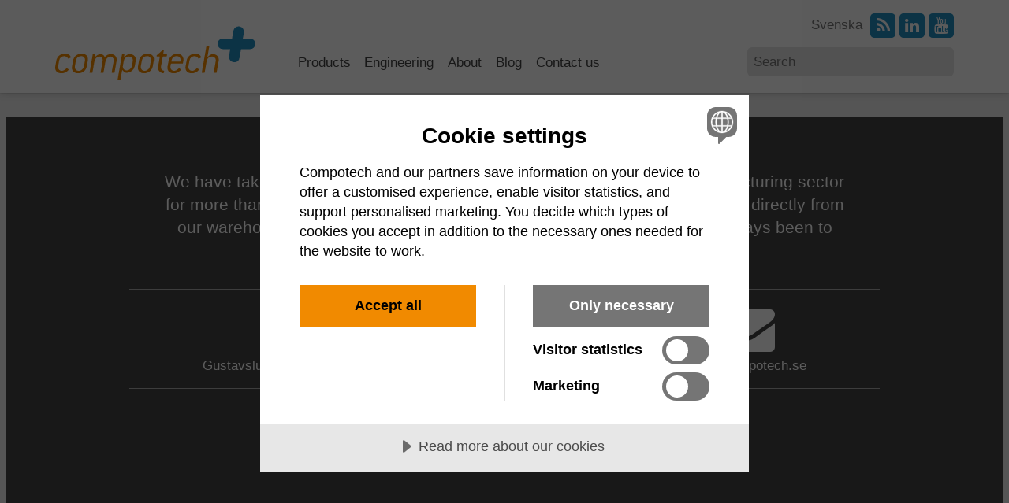

--- FILE ---
content_type: text/html; charset=UTF-8
request_url: https://en.compotech.se/products/electronic-components/transformers/utfallande-trafo-alt-400/
body_size: 8302
content:

    <!DOCTYPE html>
    <html>
    <head>
        <meta charset="UTF-8">
        <meta name="viewport" content="width=device-width, initial-scale=1, minimum-scale=1">
        <meta name="format-detection" content="telephone=no">
        	<link rel="apple-touch-icon-precomposed" sizes="152x152" href="/wp-content/themes/compotech/assets/dist/images/apple-touch-icon-152x152-precomposed.png">
	<link rel="apple-touch-icon-precomposed" sizes="120x120" href="/wp-content/themes/compotech/assets/dist/images/apple-touch-icon-120x120-precomposed.png">
	<link rel="apple-touch-icon-precomposed" sizes="76x76" href="/wp-content/themes/compotech/assets/dist/images/apple-touch-icon-76x76-precomposed.png">
	<link rel="apple-touch-icon-precomposed" sizes="60x60" href="/wp-content/themes/compotech/assets/dist/images/apple-touch-icon-60x60-precomposed.png">
	<link rel="apple-touch-icon-precomposed" sizes="144x144" href="/wp-content/themes/compotech/assets/dist/images/apple-touch-icon-144x144-precomposed.png">
	<link rel="apple-touch-icon-precomposed" sizes="114x114" href="/wp-content/themes/compotech/assets/dist/images/apple-touch-icon-114x114-precomposed.png">
	<link rel="apple-touch-icon-precomposed" sizes="72x72" href="/wp-content/themes/compotech/assets/dist/images/apple-touch-icon-72x72-precomposed.png">
	<link rel="apple-touch-icon" sizes="57x57" href="/wp-content/themes/compotech/assets/dist/images/apple-touch-icon.png">
	<link rel="shortcut icon" href="/wp-content/themes/compotech/assets/dist/images/favicon.ico">
	<link rel="icon" type="image/png" sizes="64x64" href="/wp-content/themes/compotech/assets/dist/images/favicon.png">
                <title>utfallande-trafo-alt-400 - Compotech</title>
        <link rel="alternate" type="application/rss+xml" href="https://en.compotech.se/feed/"
              title="Compotech">

        <link rel="stylesheet" href="https://en.compotech.se/wp-content/themes/compotech/assets/dist/css/MyFontsWebfontsKit.css">
                                <link rel="stylesheet" href="https://en.compotech.se/wp-content/themes/compotech/assets/dist/css/compotech.min.css?v=1762954248">

            <link rel="stylesheet" href="https://en.compotech.se/wp-content/themes/compotech/css/combined.css?v=1673244065">

        

        <script type="text/javascript" src="https://en.compotech.se/wp-content/themes/compotech/bower_components/html5shiv/dist/html5shiv.js"></script>
<!--        <script type="text/javascript" src="--><!--rem.js"></script>-->



<!--        <script type="text/javascript" src="--><!--DOMAssistantCompressed-2.8.1.js"></script>-->
        <script type="text/javascript" src="https://en.compotech.se/wp-content/themes/compotech/bower_components/selectivizr/selectivizr.js"></script>

        <link type="text/css" rel="stylesheet" href="//fast.fonts.net/cssapi/ba968c60-4455-4e7a-a72b-c25e1646480c.css"/>
 
        <meta name='robots' content='index, follow, max-image-preview:large, max-snippet:-1, max-video-preview:-1' />

<!-- Google Tag Manager for WordPress by gtm4wp.com -->
<script data-cfasync="false" data-pagespeed-no-defer>
	var gtm4wp_datalayer_name = "dataLayer";
	var dataLayer = dataLayer || [];
</script>
<!-- End Google Tag Manager for WordPress by gtm4wp.com -->
	<!-- This site is optimized with the Yoast SEO plugin v26.7 - https://yoast.com/wordpress/plugins/seo/ -->
	<link rel="canonical" href="https://en.compotech.se/products/electronic-components/transformers/utfallande-trafo-alt-400/" />
	<meta property="og:locale" content="en_US" />
	<meta property="og:type" content="article" />
	<meta property="og:title" content="utfallande-trafo-alt-400 - Compotech" />
	<meta property="og:description" content="Transformator mot blågrön bakgrund" />
	<meta property="og:url" content="https://en.compotech.se/products/electronic-components/transformers/utfallande-trafo-alt-400/" />
	<meta property="og:site_name" content="Compotech" />
	<meta property="og:image" content="https://en.compotech.se/products/electronic-components/transformers/utfallande-trafo-alt-400" />
	<meta property="og:image:width" content="1500" />
	<meta property="og:image:height" content="400" />
	<meta property="og:image:type" content="image/jpeg" />
	<script type="application/ld+json" class="yoast-schema-graph">{"@context":"https://schema.org","@graph":[{"@type":"WebPage","@id":"https://en.compotech.se/products/electronic-components/transformers/utfallande-trafo-alt-400/","url":"https://en.compotech.se/products/electronic-components/transformers/utfallande-trafo-alt-400/","name":"utfallande-trafo-alt-400 - Compotech","isPartOf":{"@id":"https://en.compotech.se/#website"},"primaryImageOfPage":{"@id":"https://en.compotech.se/products/electronic-components/transformers/utfallande-trafo-alt-400/#primaryimage"},"image":{"@id":"https://en.compotech.se/products/electronic-components/transformers/utfallande-trafo-alt-400/#primaryimage"},"thumbnailUrl":"https://en.compotech.se/wp-content/uploads/utfallande-trafo-alt-400.jpg","datePublished":"2014-07-29T07:54:24+00:00","breadcrumb":{"@id":"https://en.compotech.se/products/electronic-components/transformers/utfallande-trafo-alt-400/#breadcrumb"},"inLanguage":"en-US","potentialAction":[{"@type":"ReadAction","target":["https://en.compotech.se/products/electronic-components/transformers/utfallande-trafo-alt-400/"]}]},{"@type":"ImageObject","inLanguage":"en-US","@id":"https://en.compotech.se/products/electronic-components/transformers/utfallande-trafo-alt-400/#primaryimage","url":"https://en.compotech.se/wp-content/uploads/utfallande-trafo-alt-400.jpg","contentUrl":"https://en.compotech.se/wp-content/uploads/utfallande-trafo-alt-400.jpg","width":1500,"height":400,"caption":"Transformator mot blågrön bakgrund"},{"@type":"BreadcrumbList","@id":"https://en.compotech.se/products/electronic-components/transformers/utfallande-trafo-alt-400/#breadcrumb","itemListElement":[{"@type":"ListItem","position":1,"name":"Home","item":"https://en.compotech.se/"},{"@type":"ListItem","position":2,"name":"Products","item":"https://en.compotech.se/products/"},{"@type":"ListItem","position":3,"name":"Others","item":"https://en.compotech.se/products/electronic-components/"},{"@type":"ListItem","position":4,"name":"Transformers","item":"https://en.compotech.se/products/electronic-components/transformers/"},{"@type":"ListItem","position":5,"name":"utfallande-trafo-alt-400"}]},{"@type":"WebSite","@id":"https://en.compotech.se/#website","url":"https://en.compotech.se/","name":"Compotech","description":"The Parts for Your Innovation.","potentialAction":[{"@type":"SearchAction","target":{"@type":"EntryPoint","urlTemplate":"https://en.compotech.se/?s={search_term_string}"},"query-input":{"@type":"PropertyValueSpecification","valueRequired":true,"valueName":"search_term_string"}}],"inLanguage":"en-US"}]}</script>
	<!-- / Yoast SEO plugin. -->


<link rel="alternate" title="oEmbed (JSON)" type="application/json+oembed" href="https://en.compotech.se/wp-json/oembed/1.0/embed?url=https%3A%2F%2Fen.compotech.se%2Fproducts%2Felectronic-components%2Ftransformers%2Futfallande-trafo-alt-400%2F" />
<link rel="alternate" title="oEmbed (XML)" type="text/xml+oembed" href="https://en.compotech.se/wp-json/oembed/1.0/embed?url=https%3A%2F%2Fen.compotech.se%2Fproducts%2Felectronic-components%2Ftransformers%2Futfallande-trafo-alt-400%2F&#038;format=xml" />
<style id='wp-img-auto-sizes-contain-inline-css' type='text/css'>
img:is([sizes=auto i],[sizes^="auto," i]){contain-intrinsic-size:3000px 1500px}
/*# sourceURL=wp-img-auto-sizes-contain-inline-css */
</style>
<style id='wp-emoji-styles-inline-css' type='text/css'>

	img.wp-smiley, img.emoji {
		display: inline !important;
		border: none !important;
		box-shadow: none !important;
		height: 1em !important;
		width: 1em !important;
		margin: 0 0.07em !important;
		vertical-align: -0.1em !important;
		background: none !important;
		padding: 0 !important;
	}
/*# sourceURL=wp-emoji-styles-inline-css */
</style>
<link rel='stylesheet' id='contact-form-7-css' href='https://en.compotech.se/wp-content/plugins/contact-form-7/includes/css/styles.css?ver=6.1.4' type='text/css' media='all' />
<link rel="https://api.w.org/" href="https://en.compotech.se/wp-json/" /><link rel="alternate" title="JSON" type="application/json" href="https://en.compotech.se/wp-json/wp/v2/media/1537" /><link rel='shortlink' href='https://en.compotech.se/?p=1537' />

<!--BEGIN: TRACKING CODE MANAGER (v2.5.0) BY INTELLYWP.COM IN HEAD//-->
<script src="https://cdn.cookietractor.com/cookietractor.js" data-lang="en-GB" data-id="5d955867-e05f-4c3d-b02d-65ce11504e1f"></script>
<script>
(function(i,s,o,g,r,a,m){i['GoogleAnalyticsObject']=r;i[r]=i[r]||function(){
(i[r].q=i[r].q||[]).push(arguments)},i[r].l=1*new Date();a=s.createElement(o),
m=s.getElementsByTagName(o)[0];a.async=1;a.src=g;m.parentNode.insertBefore(a,m)
})(window,document,'script','//www.google-analytics.com/analytics.js','ga');

ga('create', 'UA-30802128-2', 'compotech.se');
ga('send', 'pageview');

</script>

<!-- Google Tag Manager -->
<script>(function(w,d,s,l,i){w[l]=w[l]||[];w[l].push({'gtm.start':
new Date().getTime(),event:'gtm.js'});var f=d.getElementsByTagName(s)[0],
j=d.createElement(s),dl=l!='dataLayer'?'&l='+l:'';j.async=true;j.src=
'https://www.googletagmanager.com/gtm.js?id='+i+dl;f.parentNode.insertBefore(j,f);
})(window,document,'script','dataLayer','GTM-KLF89VVR');</script>
<!-- End Google Tag Manager -->
<script> (function(ss,ex){ window.ldfdr=window.ldfdr||function(){(ldfdr._q=ldfdr._q||[]).push([].slice.call(arguments));}; (function(d,s){ fs=d.getElementsByTagName(s)[0]; function ce(src){ var cs=d.createElement(s); cs.src=src; cs.async=1; fs.parentNode.insertBefore(cs,fs); }; ce('https://sc.lfeeder.com/lftracker_v1_'+ss+(ex?'_'+ex:'')+'.js'); })(document,'script'); })('lYNOR8xogMeaWQJZ'); </script>
<!--END: https://wordpress.org/plugins/tracking-code-manager IN HEAD//-->
<!-- Google Tag Manager for WordPress by gtm4wp.com -->
<!-- GTM Container placement set to off -->
<script data-cfasync="false" data-pagespeed-no-defer type="text/javascript">
	var dataLayer_content = {"pagePostType":"attachment","pagePostType2":"single-attachment","pageCategory":["compotech"],"pagePostAuthor":"Kevin Löfmark"};
	dataLayer.push( dataLayer_content );
</script>
<script data-cfasync="false" data-pagespeed-no-defer type="text/javascript">
	console.warn && console.warn("[GTM4WP] Google Tag Manager container code placement set to OFF !!!");
	console.warn && console.warn("[GTM4WP] Data layer codes are active but GTM container must be loaded using custom coding !!!");
</script>
<!-- End Google Tag Manager for WordPress by gtm4wp.com -->    </head>
<body class="attachment wp-singular attachment-template-default attachmentid-1537 attachment-jpeg wp-theme-compotech">
        <header class="header" role="banner">
            <div class="container inner">
                <div class="row">
                    <div class="col-xs-6 col-lg-3">
                        <h1 class="header__logo">
                                                        <a href="https://en.compotech.se" style="background-image: url('https://en.compotech.se/wp-content/uploads/compotech_logo.svg'); background-size: contain; background-position: bottom left;">Compotech</a>
                        </h1>
                    </div>
                    <div class="col-xs-6 visible-xs visible-sm visible-md header__rwd-buttons">
                        <i class="fa fa-search toggle-search hidden-lg"></i>
                        <i class="fa fa-bars toggle-rwd-nav hidden-lg"></i>
                    </div>
                    <nav class="col-lg-6 header__nav" role="navigation">
                        <ul><li id="menu-item-100" class="no-overview-link menu-item menu-item-type-post_type menu-item-object-page menu-item-has-children menu-item-100"><a href="https://en.compotech.se/products/">Products</a>
<ul class="sub-menu">
	<li id="menu-item-14261" class="headline menu-item menu-item-type-custom menu-item-object-custom menu-item-has-children menu-item-14261"><a href="#">Motors &#038; Motion Control</a>
	<ul class="sub-menu">
		<li id="menu-item-281" class="menu-item menu-item-type-post_type menu-item-object-page menu-item-281"><a href="https://en.compotech.se/products/motors/dc-motors/">DC motors</a></li>
		<li id="menu-item-280" class="menu-item menu-item-type-post_type menu-item-object-page menu-item-280"><a href="https://en.compotech.se/products/motors/brushless-motors/">Brushless motors</a></li>
		<li id="menu-item-279" class="menu-item menu-item-type-post_type menu-item-object-page menu-item-279"><a href="https://en.compotech.se/products/motors/linear-motors/">Linear motors</a></li>
		<li id="menu-item-563" class="menu-item menu-item-type-post_type menu-item-object-page menu-item-563"><a href="https://en.compotech.se/products/motors/stepper-motors/">Stepper motors</a></li>
		<li id="menu-item-5790" class="menu-item menu-item-type-post_type menu-item-object-page menu-item-5790"><a href="https://en.compotech.se/products/motors/direct-drive-rotary-motors/">Direct Drive Rotary Motors</a></li>
		<li id="menu-item-567" class="menu-item menu-item-type-post_type menu-item-object-page menu-item-567"><a href="https://en.compotech.se/products/motors/servo-motors/">Servo motors</a></li>
		<li id="menu-item-1608" class="menu-item menu-item-type-post_type menu-item-object-page menu-item-1608"><a href="https://en.compotech.se/products/magnetics/voice-coil/">Voice coils</a></li>
		<li id="menu-item-283" class="menu-item menu-item-type-post_type menu-item-object-page menu-item-283"><a href="https://en.compotech.se/products/motors/gearheads/">Gearheads</a></li>
		<li id="menu-item-5777" class="menu-item menu-item-type-post_type menu-item-object-page menu-item-5777"><a href="https://en.compotech.se/products/motors/encoders/">Encoders</a></li>
		<li id="menu-item-278" class="menu-item menu-item-type-post_type menu-item-object-page menu-item-278"><a href="https://en.compotech.se/products/motors/motion-control/">Motion control</a></li>
		<li id="menu-item-649" class="menu-item menu-item-type-post_type menu-item-object-page menu-item-649"><a href="https://en.compotech.se/products/motors/software/">Software</a></li>
		<li id="menu-item-648" class="menu-item menu-item-type-post_type menu-item-object-page menu-item-648"><a href="https://en.compotech.se/products/motors/motion-systems/">Turnkey motion systems</a></li>
	</ul>
</li>
	<li id="menu-item-14262" class="headline menu-item menu-item-type-custom menu-item-object-custom menu-item-has-children menu-item-14262"><a href="#">HMI, Display &#038; Switch</a>
	<ul class="sub-menu">
		<li id="menu-item-498" class="menu-item menu-item-type-post_type menu-item-object-page menu-item-498"><a href="https://en.compotech.se/products/hmi/displays/">Displays</a></li>
		<li id="menu-item-309" class="menu-item menu-item-type-post_type menu-item-object-page menu-item-309"><a href="https://en.compotech.se/products/switches/">Switches</a></li>
		<li id="menu-item-310" class="menu-item menu-item-type-post_type menu-item-object-page menu-item-310"><a href="https://en.compotech.se/products/switches/microswitches/">Microswitches</a></li>
		<li id="menu-item-2158" class="menu-item menu-item-type-post_type menu-item-object-page menu-item-2158"><a href="https://en.compotech.se/products/switches/emergency-stops/">Emergency stops</a></li>
		<li id="menu-item-2858" class="menu-item menu-item-type-post_type menu-item-object-page menu-item-2858"><a href="https://en.compotech.se/products/switches/pushbuttons/">Pushbuttons</a></li>
		<li id="menu-item-525" class="menu-item menu-item-type-post_type menu-item-object-page menu-item-525"><a href="https://en.compotech.se/products/switches/toggle-switches-knobs-and-pull-switches/">Toggle switches, knobs and pull switches</a></li>
		<li id="menu-item-497" class="menu-item menu-item-type-post_type menu-item-object-page menu-item-497"><a href="https://en.compotech.se/products/hmi/keypads/">Keypads</a></li>
		<li id="menu-item-496" class="menu-item menu-item-type-post_type menu-item-object-page menu-item-496"><a href="https://en.compotech.se/products/hmi/touchpanels/">Touch panels</a></li>
	</ul>
</li>
	<li id="menu-item-14263" class="headline menu-item menu-item-type-custom menu-item-object-custom menu-item-has-children menu-item-14263"><a href="#">Smart Lighting</a>
	<ul class="sub-menu">
		<li id="menu-item-14528" class="menu-item menu-item-type-post_type menu-item-object-page menu-item-14528"><a href="https://en.compotech.se/products/smart-lighting/sensors/">Sensors</a></li>
		<li id="menu-item-14527" class="menu-item menu-item-type-post_type menu-item-object-page menu-item-14527"><a href="https://en.compotech.se/products/smart-lighting/led-drivers-from-xynrgi/">LED Drivers</a></li>
	</ul>
</li>
	<li id="menu-item-14264" class="headline menu-item menu-item-type-custom menu-item-object-custom menu-item-has-children menu-item-14264"><a href="#">Electrification &#038; Magnetics</a>
	<ul class="sub-menu">
		<li id="menu-item-624" class="menu-item menu-item-type-post_type menu-item-object-page menu-item-624"><a href="https://en.compotech.se/products/magnetics/permanent-magnets/">Permanent magnets</a></li>
		<li id="menu-item-625" class="menu-item menu-item-type-post_type menu-item-object-page menu-item-625"><a href="https://en.compotech.se/products/magnetics/magnetic-materials/">Magnetic materials</a></li>
		<li id="menu-item-626" class="menu-item menu-item-type-post_type menu-item-object-page menu-item-626"><a href="https://en.compotech.se/products/magnetics/coils/">Coils</a></li>
		<li id="menu-item-1434" class="menu-item menu-item-type-post_type menu-item-object-page menu-item-1434"><a href="https://en.compotech.se/products/magnetics/chokes/">Chokes</a></li>
		<li id="menu-item-767" class="menu-item menu-item-type-post_type menu-item-object-page menu-item-767"><a href="https://en.compotech.se/products/magnetics/cores/">Cores</a></li>
		<li id="menu-item-1619" class="menu-item menu-item-type-post_type menu-item-object-page menu-item-1619"><a href="https://en.compotech.se/products/magnetics/solenoids/">Solenoids</a></li>
		<li id="menu-item-1624" class="menu-item menu-item-type-post_type menu-item-object-page menu-item-1624"><a href="https://en.compotech.se/products/magnetics/electromagnets/">Electromagnets</a></li>
		<li id="menu-item-776" class="menu-item menu-item-type-post_type menu-item-object-page menu-item-776"><a href="https://en.compotech.se/products/electronic-components/emc-filters-edm-filters/">EMC &#038; EDM filters</a></li>
		<li id="menu-item-680" class="menu-item menu-item-type-post_type menu-item-object-page menu-item-680"><a href="https://en.compotech.se/products/sensors/current-sensors/">Current measurement</a></li>
		<li id="menu-item-784" class="menu-item menu-item-type-post_type menu-item-object-page menu-item-784"><a href="https://en.compotech.se/products/electronic-components/transformers/">Transformers</a></li>
		<li id="menu-item-781" class="menu-item menu-item-type-post_type menu-item-object-page menu-item-781"><a href="https://en.compotech.se/products/electronic-components/capacitors/">Capacitors</a></li>
	</ul>
</li>
	<li id="menu-item-14265" class="headline menu-item menu-item-type-custom menu-item-object-custom menu-item-has-children menu-item-14265"><a href="#">Others</a>
	<ul class="sub-menu">
		<li id="menu-item-2856" class="menu-item menu-item-type-post_type menu-item-object-page menu-item-2856"><a href="https://en.compotech.se/products/loudspeakers-microphones/mikrofoner/">Microphones</a></li>
		<li id="menu-item-2857" class="menu-item menu-item-type-post_type menu-item-object-page menu-item-2857"><a href="https://en.compotech.se/products/loudspeakers-microphones/miniature-loudspeakers/">Miniature loudspeakers</a></li>
		<li id="menu-item-456" class="menu-item menu-item-type-post_type menu-item-object-page menu-item-456"><a href="https://en.compotech.se/products/sensors/light-curtains-sensors/">Light curtains and sensors</a></li>
		<li id="menu-item-480" class="menu-item menu-item-type-post_type menu-item-object-page menu-item-480"><a href="https://en.compotech.se/products/sensors/temperature-moisture-sensors/">Temperature and moisture sensors</a></li>
		<li id="menu-item-627" class="menu-item menu-item-type-post_type menu-item-object-page menu-item-627"><a href="https://en.compotech.se/products/magnetics/power-products/">Power products</a></li>
	</ul>
</li>
</ul>
</li>
<li id="menu-item-15227" class="menu-item menu-item-type-post_type menu-item-object-page menu-item-15227"><a href="https://en.compotech.se/in-house-design-consultancy-turnkey-solutions/">Engineering</a></li>
<li id="menu-item-114" class="menu-item menu-item-type-post_type menu-item-object-page menu-item-has-children menu-item-114"><a href="https://en.compotech.se/about/">About</a>
<ul class="sub-menu">
	<li id="menu-item-15353" class="menu-item menu-item-type-post_type menu-item-object-page menu-item-15353"><a href="https://en.compotech.se/about/the-2-minute-guide/">Compotech in 2 minutes</a></li>
	<li id="menu-item-5521" class="menu-item menu-item-type-post_type menu-item-object-page menu-item-5521"><a href="https://en.compotech.se/privacy-policy/">Privacy Policy</a></li>
	<li id="menu-item-6175" class="menu-item menu-item-type-post_type menu-item-object-page menu-item-6175"><a href="https://en.compotech.se/about/carbon-dioxide-emissions-choice-of-transport-mode/">Climate footprint</a></li>
	<li id="menu-item-1722" class="menu-item menu-item-type-post_type menu-item-object-page menu-item-1722"><a href="https://en.compotech.se/about/quality/">Quality</a></li>
	<li id="menu-item-581" class="menu-item menu-item-type-post_type menu-item-object-page menu-item-581"><a href="https://en.compotech.se/about/added-value/">Added Value</a></li>
	<li id="menu-item-1439" class="menu-item menu-item-type-post_type menu-item-object-page menu-item-1439"><a href="https://en.compotech.se/about/terms/">Terms &#038; Conditions</a></li>
	<li id="menu-item-6047" class="menu-item menu-item-type-post_type menu-item-object-page menu-item-6047"><a href="https://en.compotech.se/about/our-expectations-on-suppliers/">Expectations on suppliers</a></li>
	<li id="menu-item-15639" class="menu-item menu-item-type-post_type menu-item-object-page menu-item-15639"><a href="https://en.compotech.se/sustainability-ecovadis/">Sustainability</a></li>
	<li id="menu-item-15557" class="menu-item menu-item-type-post_type menu-item-object-page menu-item-15557"><a href="https://en.compotech.se/whistleblower-function/">Whistleblower function</a></li>
	<li id="menu-item-886" class="menu-item menu-item-type-post_type menu-item-object-page menu-item-886"><a href="https://en.compotech.se/about/addtech/">Addtech</a></li>
</ul>
</li>
<li id="menu-item-115" class="menu-item menu-item-type-post_type menu-item-object-page menu-item-115"><a href="https://en.compotech.se/blog/">Blog</a></li>
<li id="menu-item-116" class="menu-item menu-item-type-post_type menu-item-object-page menu-item-116"><a href="https://en.compotech.se/contact-us/">Contact us</a></li>
<li id="menu-item-14154" class="hidden-menu-item menu-item menu-item-type-custom menu-item-object-custom menu-item-14154"><a href="#">Dold meny</a></li>
</ul>                        <div class="col-xs-12 align-right header__meta">
                            <ul><li id="menu-item-2789" class="header__meta__lang-switch menu-item menu-item-type-custom menu-item-object-custom menu-item-2789"><a href="https://compotech.se/">Svenska</a></li>
<li id="menu-item-119" class="small-button fa fa-rss menu-item menu-item-type-custom menu-item-object-custom menu-item-119"><a target="_blank" href="/feed/">RSS</a></li>
<li id="menu-item-120" class="small-button fa fa-linkedin menu-item menu-item-type-custom menu-item-object-custom menu-item-120"><a target="_blank" href="https://www.linkedin.com/company/compotech-provider-ab?trk=company_name">LinkedIn</a></li>
<li id="menu-item-121" class="small-button fa fa-youtube menu-item menu-item-type-custom menu-item-object-custom menu-item-121"><a target="_blank" href="http://www.youtube.com/channel/UCqMwAu4cwVMkLOfSRr2HqsQ">YouTube</a></li>
</ul>                        </div>
                        <button class="header__nav__close" aria-label="Close menu"
                                tabindex="0">&times;
                        </button>
                    </nav>
                    <div class="col-lg-3 header__search">
                        <form action="https://en.compotech.se" method="get" class="">
                            <input type="text" name="s" placeholder="Search">
                        </form>
                    </div>
                </div>
            </div>
        </header>
        ﻿

        

        
        <footer class="footer block block--gray-dark block--pad-4x" role="contentinfo">
            <div class="container inner intro">
                <div class="row">
                    <div class="col-xs-12">
                        <p class="lede">We have taken on the most daunting challenges faced by the Nordic manufacturing sector for more than 30 years. Regardless of whether we are delivering components directly from our warehouse or involved in product development work, our vision has always been to provide more than anyone would ever expect.</p>
                        <div class="icon-detail-set">
                            <div class="icon-detail-set__item">
                                <a href="https://www.google.se/maps/place/Gustavslundsv%C3%A4gen+145,+167+51+Bromma/@59.3297777,17.9825664,17z/data=!3m1!4b1!4m5!3m4!1s0x465f7623a0922c4b:0x24a64db56d9b798b!8m2!3d59.3297777!4d17.9847551"
                                                             target="_blank">                                    <i class="fa fa-map-marker"></i>
                                    Gustavslundsvägen 145 Bromma, Sweden                                    </a>                            </div>
                            <div class="icon-detail-set__item">
                                <i class="fa fa-phone"></i>
                                <a href="tel:4684415800">+46 8 441 58 00</a><!--                                -->                            </div>
                            <div class="icon-detail-set__item">
                                <a href="mailto:info@compotech.se">
                                    <i class="fa fa-envelope"></i>
                                    info@compotech.se                                </a>
                            </div>
                        </div>
                        <p>
                            © Compotech Provider AB 2014-2025 | An Addtech Company                        </p>
                    </div>
                </div>
            </div>
        </footer>


        <script type="text/javascript">
            var trackcmp_email = '';
            var trackcmp = document.createElement("script");
            trackcmp.async = true;
            trackcmp.type = 'text/javascript';
            trackcmp.src = '//trackcmp.net/visit?actid=609717986&e=' + encodeURIComponent(trackcmp_email) + '&r=' + encodeURIComponent(document.referrer) + '&u=' + encodeURIComponent(window.location.href);
            var trackcmp_s = document.getElementsByTagName("script");
            if (trackcmp_s.length) {
                trackcmp_s[0].parentNode.appendChild(trackcmp);
            } else {
                var trackcmp_h = document.getElementsByTagName("head");
                trackcmp_h.length && trackcmp_h[0].appendChild(trackcmp);
            }
        </script>


        
    
<script>
    var lang = 'en_US';
    var translations = {
        'Översikt': {
            'sv_SE': 'Översikt',
            'en_US': 'Overview'
        }
    }
</script>

        <script src="https://en.compotech.se/wp-content/themes/compotech/assets/dist/js/compotech.min.js?v=20240705"></script>
    <script type="text/javascript"
            src="https://en.compotech.se/wp-content/themes/compotech/assets/dist/js/ac-form.js?v=1649135497"></script>
    <script type="text/javascript" src="https://en.compotech.se/wp-content/themes/compotech/assets/dist/js/extra.js?v=1649135497"></script>


<script type="speculationrules">
{"prefetch":[{"source":"document","where":{"and":[{"href_matches":"/*"},{"not":{"href_matches":["/wp-*.php","/wp-admin/*","/wp-content/uploads/*","/wp-content/*","/wp-content/plugins/*","/wp-content/themes/compotech/*","/*\\?(.+)"]}},{"not":{"selector_matches":"a[rel~=\"nofollow\"]"}},{"not":{"selector_matches":".no-prefetch, .no-prefetch a"}}]},"eagerness":"conservative"}]}
</script>

<!--BEGIN: TRACKING CODE MANAGER (v2.5.0) BY INTELLYWP.COM IN BODY//-->
<!-- Google Tag Manager (noscript) -->
<noscript><iframe src="https://www.googletagmanager.com/ns.html?id=GTM-KLF89VVR"
height="0" width="0" style="display:none;visibility:hidden"></iframe></noscript>
<!-- End Google Tag Manager (noscript) -->
<!--END: https://wordpress.org/plugins/tracking-code-manager IN BODY//-->
<!--BEGIN: TRACKING CODE MANAGER (v2.5.0) BY INTELLYWP.COM IN FOOTER//-->
<script type="text/javascript">

(function(e,t,o,n,p,r,i){e.visitorGlobalObjectAlias=n;e[e.visitorGlobalObjectAlias]=e[e.visitorGlobalObjectAlias]||function(){(e[e.visitorGlobalObjectAlias].q=e[e.visitorGlobalObjectAlias].q||[]).push(arguments)};e[e.visitorGlobalObjectAlias].l=(new Date).getTime();r=t.createElement("script");r.src=o;r.async=true;i=t.getElementsByTagName("script")[0];i.parentNode.insertBefore(r,i)})(window,document,"https://diffuser-cdn.app-us1.com/diffuser/diffuser.js","vgo");

vgo('setAccount', '609717986');

vgo('setTrackByDefault', true);

vgo('process');

</script>
<!--END: https://wordpress.org/plugins/tracking-code-manager IN FOOTER//--><script type="text/javascript" src="https://en.compotech.se/wp-includes/js/dist/hooks.min.js?ver=dd5603f07f9220ed27f1" id="wp-hooks-js"></script>
<script type="text/javascript" src="https://en.compotech.se/wp-includes/js/dist/i18n.min.js?ver=c26c3dc7bed366793375" id="wp-i18n-js"></script>
<script type="text/javascript" id="wp-i18n-js-after">
/* <![CDATA[ */
wp.i18n.setLocaleData( { 'text direction\u0004ltr': [ 'ltr' ] } );
//# sourceURL=wp-i18n-js-after
/* ]]> */
</script>
<script type="text/javascript" src="https://en.compotech.se/wp-content/plugins/contact-form-7/includes/swv/js/index.js?ver=6.1.4" id="swv-js"></script>
<script type="text/javascript" id="contact-form-7-js-before">
/* <![CDATA[ */
var wpcf7 = {
    "api": {
        "root": "https:\/\/en.compotech.se\/wp-json\/",
        "namespace": "contact-form-7\/v1"
    }
};
//# sourceURL=contact-form-7-js-before
/* ]]> */
</script>
<script type="text/javascript" src="https://en.compotech.se/wp-content/plugins/contact-form-7/includes/js/index.js?ver=6.1.4" id="contact-form-7-js"></script>
<script id="wp-emoji-settings" type="application/json">
{"baseUrl":"https://s.w.org/images/core/emoji/17.0.2/72x72/","ext":".png","svgUrl":"https://s.w.org/images/core/emoji/17.0.2/svg/","svgExt":".svg","source":{"concatemoji":"https://en.compotech.se/wp-includes/js/wp-emoji-release.min.js?ver=6.9"}}
</script>
<script type="module">
/* <![CDATA[ */
/*! This file is auto-generated */
const a=JSON.parse(document.getElementById("wp-emoji-settings").textContent),o=(window._wpemojiSettings=a,"wpEmojiSettingsSupports"),s=["flag","emoji"];function i(e){try{var t={supportTests:e,timestamp:(new Date).valueOf()};sessionStorage.setItem(o,JSON.stringify(t))}catch(e){}}function c(e,t,n){e.clearRect(0,0,e.canvas.width,e.canvas.height),e.fillText(t,0,0);t=new Uint32Array(e.getImageData(0,0,e.canvas.width,e.canvas.height).data);e.clearRect(0,0,e.canvas.width,e.canvas.height),e.fillText(n,0,0);const a=new Uint32Array(e.getImageData(0,0,e.canvas.width,e.canvas.height).data);return t.every((e,t)=>e===a[t])}function p(e,t){e.clearRect(0,0,e.canvas.width,e.canvas.height),e.fillText(t,0,0);var n=e.getImageData(16,16,1,1);for(let e=0;e<n.data.length;e++)if(0!==n.data[e])return!1;return!0}function u(e,t,n,a){switch(t){case"flag":return n(e,"\ud83c\udff3\ufe0f\u200d\u26a7\ufe0f","\ud83c\udff3\ufe0f\u200b\u26a7\ufe0f")?!1:!n(e,"\ud83c\udde8\ud83c\uddf6","\ud83c\udde8\u200b\ud83c\uddf6")&&!n(e,"\ud83c\udff4\udb40\udc67\udb40\udc62\udb40\udc65\udb40\udc6e\udb40\udc67\udb40\udc7f","\ud83c\udff4\u200b\udb40\udc67\u200b\udb40\udc62\u200b\udb40\udc65\u200b\udb40\udc6e\u200b\udb40\udc67\u200b\udb40\udc7f");case"emoji":return!a(e,"\ud83e\u1fac8")}return!1}function f(e,t,n,a){let r;const o=(r="undefined"!=typeof WorkerGlobalScope&&self instanceof WorkerGlobalScope?new OffscreenCanvas(300,150):document.createElement("canvas")).getContext("2d",{willReadFrequently:!0}),s=(o.textBaseline="top",o.font="600 32px Arial",{});return e.forEach(e=>{s[e]=t(o,e,n,a)}),s}function r(e){var t=document.createElement("script");t.src=e,t.defer=!0,document.head.appendChild(t)}a.supports={everything:!0,everythingExceptFlag:!0},new Promise(t=>{let n=function(){try{var e=JSON.parse(sessionStorage.getItem(o));if("object"==typeof e&&"number"==typeof e.timestamp&&(new Date).valueOf()<e.timestamp+604800&&"object"==typeof e.supportTests)return e.supportTests}catch(e){}return null}();if(!n){if("undefined"!=typeof Worker&&"undefined"!=typeof OffscreenCanvas&&"undefined"!=typeof URL&&URL.createObjectURL&&"undefined"!=typeof Blob)try{var e="postMessage("+f.toString()+"("+[JSON.stringify(s),u.toString(),c.toString(),p.toString()].join(",")+"));",a=new Blob([e],{type:"text/javascript"});const r=new Worker(URL.createObjectURL(a),{name:"wpTestEmojiSupports"});return void(r.onmessage=e=>{i(n=e.data),r.terminate(),t(n)})}catch(e){}i(n=f(s,u,c,p))}t(n)}).then(e=>{for(const n in e)a.supports[n]=e[n],a.supports.everything=a.supports.everything&&a.supports[n],"flag"!==n&&(a.supports.everythingExceptFlag=a.supports.everythingExceptFlag&&a.supports[n]);var t;a.supports.everythingExceptFlag=a.supports.everythingExceptFlag&&!a.supports.flag,a.supports.everything||((t=a.source||{}).concatemoji?r(t.concatemoji):t.wpemoji&&t.twemoji&&(r(t.twemoji),r(t.wpemoji)))});
//# sourceURL=https://en.compotech.se/wp-includes/js/wp-emoji-loader.min.js
/* ]]> */
</script>

</body>
</html>


--- FILE ---
content_type: text/css
request_url: https://en.compotech.se/wp-content/themes/compotech/assets/dist/css/MyFontsWebfontsKit.css
body_size: 502
content:
/**
 * @license
 * MyFonts Webfont Build ID 2812437, 2014-05-15T08:50:23-0400
 * 
 * The fonts listed in this notice are subject to the End User License
 * Agreement(s) entered into by the website owner. All other parties are 
 * explicitly restricted from using the Licensed Webfonts(s).
 * 
 * You may obtain a valid license at the URLs below.
 * 
 * Webfont: ITC Garamond Std Light Condensed by ITC
 * URL: http://www.myfonts.com/fonts/itc/garamond/std-light-condensed/
 * Copyright: Copyright &#x00A9; 1994, 2001 Adobe Systems Incorporated.  All Rights Reserved.
 * Licensed pageviews: 250,000
 * 
 * 
 * License: http://www.myfonts.com/viewlicense?type=web&buildid=2812437
 * 
 * © 2014 MyFonts Inc
*/


/* @import must be at top of file, otherwise CSS will not work */
@import url("//hello.myfonts.net/count/2aea15");

  
@font-face {font-family: 'ITCGaramondStd-LtCond';src: url('../fonts/2EA15_0_0.eot');src: url('../fonts/2AEA15_0_0.eot?#iefix') format('embedded-opentype'),url('../fonts/2AEA15_0_0.woff') format('woff'),url('../fonts/2AEA15_0_0.ttf') format('truetype');}
 


--- FILE ---
content_type: text/css; charset=utf-8
request_url: https://fast.fonts.net/cssapi/ba968c60-4455-4e7a-a72b-c25e1646480c.css
body_size: 1367
content:
@import url(/t/1.css?apiType=css&projectid=ba968c60-4455-4e7a-a72b-c25e1646480c);
@font-face{
font-family:"Helvetica Neue LT W01_41488878";
src:url("/dv2/2/1b950d2a-907a-4888-8056-0d44e8e86338.eot?[base64]&projectId=ba968c60-4455-4e7a-a72b-c25e1646480c#iefix");
src:url("/dv2/2/1b950d2a-907a-4888-8056-0d44e8e86338.eot?[base64]&projectId=ba968c60-4455-4e7a-a72b-c25e1646480c#iefix") format("eot"),url("/dv2/14/3a46542f-f429-4821-9a88-62e3be54a640.woff2?[base64]&projectId=ba968c60-4455-4e7a-a72b-c25e1646480c") format("woff2"),url("/dv2/3/50ac1699-f3d2-47b6-878f-67a368a17c41.woff?[base64]&projectId=ba968c60-4455-4e7a-a72b-c25e1646480c") format("woff"),url("/dv2/1/0be5590f-8353-4ef3-ada1-43ac380859f8.ttf?[base64]&projectId=ba968c60-4455-4e7a-a72b-c25e1646480c") format("truetype");
}
@font-face{
font-family:"Helvetica Neue LT W01_71488914";
src:url("/dv2/2/8a6c3e5a-88a5-430c-91d8-7767ce971d12.eot?[base64]&projectId=ba968c60-4455-4e7a-a72b-c25e1646480c#iefix");
src:url("/dv2/2/8a6c3e5a-88a5-430c-91d8-7767ce971d12.eot?[base64]&projectId=ba968c60-4455-4e7a-a72b-c25e1646480c#iefix") format("eot"),url("/dv2/14/531c5a28-5575-4f58-96d4-a80f7b702d7b.woff2?[base64]&projectId=ba968c60-4455-4e7a-a72b-c25e1646480c") format("woff2"),url("/dv2/3/439c5962-f9fe-4eaf-a1f6-f41d42edba75.woff?[base64]&projectId=ba968c60-4455-4e7a-a72b-c25e1646480c") format("woff"),url("/dv2/1/419a308d-b777-4f84-9235-2caf4a98ec23.ttf?[base64]&projectId=ba968c60-4455-4e7a-a72b-c25e1646480c") format("truetype");
}
@font-face{
font-family:"ITC Garamond W01 Light Cond";
src:url("/dv2/2/f8b12ec1-e8c0-4711-a5d6-4a0b63db7a6c.eot?[base64]&projectId=ba968c60-4455-4e7a-a72b-c25e1646480c#iefix");
src:url("/dv2/2/f8b12ec1-e8c0-4711-a5d6-4a0b63db7a6c.eot?[base64]&projectId=ba968c60-4455-4e7a-a72b-c25e1646480c#iefix") format("eot"),url("/dv2/14/eaaa9c4d-3453-409a-b841-2aec92bfbf38.woff2?[base64]&projectId=ba968c60-4455-4e7a-a72b-c25e1646480c") format("woff2"),url("/dv2/3/5bfff12d-0919-422b-b6be-19f70f23222e.woff?[base64]&projectId=ba968c60-4455-4e7a-a72b-c25e1646480c") format("woff"),url("/dv2/1/1c9ed9fc-ceef-4e46-874c-ca53f3c0f69b.ttf?[base64]&projectId=ba968c60-4455-4e7a-a72b-c25e1646480c") format("truetype");
}
@font-face{
font-family:"Helvetica Neue LT W01_65 Md";
src:url("/dv2/2/f95f9fc2-ffda-431c-9d6a-2c3668f5b20b.eot?[base64]&projectId=ba968c60-4455-4e7a-a72b-c25e1646480c#iefix");
src:url("/dv2/2/f95f9fc2-ffda-431c-9d6a-2c3668f5b20b.eot?[base64]&projectId=ba968c60-4455-4e7a-a72b-c25e1646480c#iefix") format("eot"),url("/dv2/14/5b1fbd62-45dc-4433-a7df-a2b24a146411.woff2?[base64]&projectId=ba968c60-4455-4e7a-a72b-c25e1646480c") format("woff2"),url("/dv2/3/050b1948-f226-4d20-a65a-15d8ed031222.woff?[base64]&projectId=ba968c60-4455-4e7a-a72b-c25e1646480c") format("woff"),url("/dv2/1/beb88be6-2a60-46fe-914f-6892b3ae46ce.ttf?[base64]&projectId=ba968c60-4455-4e7a-a72b-c25e1646480c") format("truetype");
}
@font-face{
font-family:"Helvetica Neue LT W05_25 Ult Lt";
src:url("/dv2/2/418d2e49-6a65-426f-b58c-5f601f8557f1.eot?[base64]&projectId=ba968c60-4455-4e7a-a72b-c25e1646480c#iefix");
src:url("/dv2/2/418d2e49-6a65-426f-b58c-5f601f8557f1.eot?[base64]&projectId=ba968c60-4455-4e7a-a72b-c25e1646480c#iefix") format("eot"),url("/dv2/14/ec6281a0-c9c4-4477-a360-156acd53093f.woff2?[base64]&projectId=ba968c60-4455-4e7a-a72b-c25e1646480c") format("woff2"),url("/dv2/3/11066b40-10f7-4123-ba58-d9cbf5e89ceb.woff?[base64]&projectId=ba968c60-4455-4e7a-a72b-c25e1646480c") format("woff"),url("/dv2/1/cc9b0eb1-551c-4c84-b241-fc7934a0bd1d.ttf?[base64]&projectId=ba968c60-4455-4e7a-a72b-c25e1646480c") format("truetype");
}
@font-face{
font-family:"Helvetica Neue LT W05_35 Thin";
src:url("/dv2/2/da266c3a-a094-4adc-a81e-12f73609ba16.eot?[base64]&projectId=ba968c60-4455-4e7a-a72b-c25e1646480c#iefix");
src:url("/dv2/2/da266c3a-a094-4adc-a81e-12f73609ba16.eot?[base64]&projectId=ba968c60-4455-4e7a-a72b-c25e1646480c#iefix") format("eot"),url("/dv2/14/7d63ccf8-e0ae-4dee-ad4d-bbc798aa5803.woff2?[base64]&projectId=ba968c60-4455-4e7a-a72b-c25e1646480c") format("woff2"),url("/dv2/3/b2c1327f-ab3d-4230-93d7-eee8596e1498.woff?[base64]&projectId=ba968c60-4455-4e7a-a72b-c25e1646480c") format("woff"),url("/dv2/1/922917a9-4ca8-4c0b-b1bb-417b6ff0210e.ttf?[base64]&projectId=ba968c60-4455-4e7a-a72b-c25e1646480c") format("truetype");
}
@font-face{
font-family:"Helvetica Neue LT W05_45 Light";
src:url("/dv2/2/cb0d1e8a-e111-4dbf-82c2-e948aba954c0.eot?[base64]&projectId=ba968c60-4455-4e7a-a72b-c25e1646480c#iefix");
src:url("/dv2/2/cb0d1e8a-e111-4dbf-82c2-e948aba954c0.eot?[base64]&projectId=ba968c60-4455-4e7a-a72b-c25e1646480c#iefix") format("eot"),url("/dv2/14/f9c5199e-a996-4c08-9042-1eb845bb7495.woff2?[base64]&projectId=ba968c60-4455-4e7a-a72b-c25e1646480c") format("woff2"),url("/dv2/3/2a34f1f8-d701-4949-b12d-133c1c2636eb.woff?[base64]&projectId=ba968c60-4455-4e7a-a72b-c25e1646480c") format("woff"),url("/dv2/1/fdf10d5e-4ce0-45e5-a6c1-5eaff6cb1c11.ttf?[base64]&projectId=ba968c60-4455-4e7a-a72b-c25e1646480c") format("truetype");
}


--- FILE ---
content_type: application/javascript
request_url: https://prism.app-us1.com/?a=609717986&u=https%3A%2F%2Fen.compotech.se%2Fproducts%2Felectronic-components%2Ftransformers%2Futfallande-trafo-alt-400%2F
body_size: 125
content:
window.visitorGlobalObject=window.visitorGlobalObject||window.prismGlobalObject;window.visitorGlobalObject.setVisitorId('17413f87-0a2d-4911-9fb4-a3681b537e5b', '609717986');window.visitorGlobalObject.setWhitelistedServices('tracking', '609717986');

--- FILE ---
content_type: text/plain
request_url: https://www.google-analytics.com/j/collect?v=1&_v=j102&a=655074968&t=pageview&_s=1&dl=https%3A%2F%2Fen.compotech.se%2Fproducts%2Felectronic-components%2Ftransformers%2Futfallande-trafo-alt-400%2F&ul=en-us%40posix&dt=utfallande-trafo-alt-400%20-%20Compotech&sr=1280x720&vp=1280x720&_u=IEBAAAABAAAAACAAI~&jid=1935213721&gjid=1137594671&cid=2113376239.1768721059&tid=UA-30802128-2&_gid=380748433.1768721059&_r=1&_slc=1&z=1312775583
body_size: -451
content:
2,cG-QVF361VSMQ

--- FILE ---
content_type: image/svg+xml
request_url: https://en.compotech.se/wp-content/uploads/compotech_logo.svg
body_size: 7893
content:
<?xml version="1.0" encoding="UTF-8"?> <svg xmlns="http://www.w3.org/2000/svg" xmlns:xlink="http://www.w3.org/1999/xlink" width="478.508" height="128.041" viewBox="0 0 478.508 128.041"><defs><clipPath id="clip-path"><path id="Path_11" data-name="Path 11" d="M0,37.8H478.508V-90.246H0Z" transform="translate(0 90.246)" fill="#f18a00"></path></clipPath></defs><g id="Group_12" data-name="Group 12" transform="translate(0 90.246)"><g id="Group_11" data-name="Group 11" transform="translate(0 -90.246)" clip-path="url(#clip-path)"><path id="Path_1" data-name="Path 1" d="M15.708,33.615A12.721,12.721,0,0,1,3.183,18.743L6.047,2.206H-11.685a12.7,12.7,0,0,1-12.7-12.7,12.7,12.7,0,0,1,12.7-12.7H10.448l3.2-18.456A12.681,12.681,0,0,1,28.33-51.994,12.7,12.7,0,0,1,38.676-37.311L36.227-23.194h17.31a12.7,12.7,0,0,1,12.7,12.7,12.7,12.7,0,0,1-12.7,12.7H31.826L28.207,23.082a12.7,12.7,0,0,1-12.5,10.533" transform="translate(412.27 53.196)" fill="#238dc1"></path><g id="Group_2" data-name="Group 2" transform="translate(0 66.29)"><path id="Path_2" data-name="Path 2" d="M14.361,3.739,10.91,5.364a4.037,4.037,0,0,1-1.626.608.679.679,0,0,1-.71-.4A10.016,10.016,0,0,0-.058-.018,13.313,13.313,0,0,0-12.75,10.747l-2.437,13.707a10.981,10.981,0,0,0-.1,1.827,8.723,8.723,0,0,0,8.936,9.036c3.453,0,7.614-2.233,10.661-5.787a1.052,1.052,0,0,1,.812-.406,3.689,3.689,0,0,1,1.32.508l3.045,1.726c.306.2.508.406.508.71,0,.508-1.116,2.032-2.537,3.351C4.1,38.77-.463,41.106-7.368,41.106c-9.444,0-14.926-5.281-14.926-13.2a20.631,20.631,0,0,1,.3-3.451l2.437-13.707C-17.827.9-9.8-5.8.958-5.8c6.4,0,9.952,1.929,12.185,4.773a10.5,10.5,0,0,1,2.031,3.757,1.167,1.167,0,0,1-.812,1.014" transform="translate(22.294 5.805)" fill="#f18a00"></path></g><g id="Group_3" data-name="Group 3" transform="translate(40.006 66.291)"><path id="Path_3" data-name="Path 3" d="M8.712,2.267A13.315,13.315,0,0,0-3.981,13.03L-6.418,26.738a11.179,11.179,0,0,0-.1,1.828A8.723,8.723,0,0,0,2.416,37.6c5.889,0,11.779-4.975,12.793-10.865L17.646,13.03a10.958,10.958,0,0,0,.2-1.828A8.808,8.808,0,0,0,8.712,2.267M24.552,13.03,22.115,26.738C20.389,36.586,12.163,43.391,1.4,43.391c-9.442,0-14.924-5.281-14.924-13.2a20.8,20.8,0,0,1,.3-3.453l2.437-13.707C-9.058,3.182-1.035-3.52,9.726-3.52c9.546,0,15.13,5.179,15.13,13.2a19.505,19.505,0,0,1-.3,3.351" transform="translate(13.524 3.52)" fill="#f18a00"></path></g><g id="Group_4" data-name="Group 4" transform="translate(82.141 67.304)"><path id="Path_4" data-name="Path 4" d="M25.3,6.485,20.53,33.8a1.074,1.074,0,0,1-1.22,1.014H14.436c-.61,0-.914-.2-.914-.71,0-.406.406-2.132.812-4.367L18.4,6.485a10.128,10.128,0,0,0,.2-1.726c0-5.076-4.063-9.038-8.122-9.038C6.211-4.28-.085.494-1.1,6.485L-5.872,33.8a1.07,1.07,0,0,1-1.218,1.014h-4.873c-.61,0-.913-.2-.913-.71,0-.406.4-2.336.811-4.367L-8,6.485a10.128,10.128,0,0,0,.2-1.726c0-5.076-4.061-9.038-8.122-9.038C-20.29-4.28-26.485.494-27.5,6.485L-32.271,33.8a1.071,1.071,0,0,1-1.218,1.014h-4.875c-.61,0-.913-.2-.913-.71,0-.406.506-2.843.913-4.873l6.7-38.281a1.07,1.07,0,0,1,1.217-1.016h3.757a.748.748,0,0,1,.812.812l-.71,4.571c0,.608.2.914.61.914a1.611,1.611,0,0,0,1.014-.51c4.569-4.466,9.138-5.787,11.169-5.787A11.26,11.26,0,0,1-3.434-4.076c.2.306.406.508.71.508a1.4,1.4,0,0,0,.914-.508,17.667,17.667,0,0,1,13.3-5.991c8.428,0,14.114,5.281,14.114,13.3a18.522,18.522,0,0,1-.3,3.249" transform="translate(39.277 10.067)" fill="#f18a00"></path></g><g id="Group_5" data-name="Group 5" transform="translate(149.411 67.305)"><path id="Path_5" data-name="Path 5" d="M10.64,2.267A13.316,13.316,0,0,0-2.053,13.032L-4.084,24.709a11.316,11.316,0,0,0-.2,1.828A8.809,8.809,0,0,0,4.75,35.573c5.889,0,11.779-4.975,12.793-10.865l2.031-11.677a11,11,0,0,0,.2-1.828A8.81,8.81,0,0,0,10.64,2.267M26.48,13.032,24.449,24.709A20.259,20.259,0,0,1,4.75,41.361c-2.539,0-6.294-1.523-9.038-5.787a1.034,1.034,0,0,0-.812-.508c-.506,0-.913.406-1.014,1.217L-9.613,56.2a1.071,1.071,0,0,1-1.218,1.016h-4.875c-.608,0-.811-.2-.811-.712,0-.4.2-1.319.913-5.482L-6.216-2.5A1.073,1.073,0,0,1-5-3.52h3.755c.61,0,.814.306.814.812l-.712,4.571a.725.725,0,0,0,.712.812A1.239,1.239,0,0,0,.587,2.167C4.954-2.3,9.117-3.52,11.654-3.52c9.546,0,15.13,5.383,15.13,13.3a18.369,18.369,0,0,1-.3,3.251" transform="translate(16.517 3.52)" fill="#f18a00"></path></g><g id="Group_6" data-name="Group 6" transform="translate(197.585 66.291)"><path id="Path_6" data-name="Path 6" d="M8.712,2.267A13.315,13.315,0,0,0-3.981,13.03L-6.418,26.738a11.179,11.179,0,0,0-.1,1.828A8.723,8.723,0,0,0,2.416,37.6c5.889,0,11.779-4.975,12.793-10.865L17.646,13.03a10.958,10.958,0,0,0,.2-1.828A8.808,8.808,0,0,0,8.712,2.267M24.552,13.03,22.115,26.738C20.389,36.586,12.163,43.391,1.4,43.391c-9.442,0-14.924-5.281-14.924-13.2a20.8,20.8,0,0,1,.3-3.453l2.437-13.707C-9.058,3.182-1.035-3.52,9.726-3.52c9.546,0,15.13,5.179,15.13,13.2a19.505,19.505,0,0,1-.3,3.351" transform="translate(13.524 3.52)" fill="#f18a00"></path></g><g id="Group_7" data-name="Group 7" transform="translate(242.46 57.761)"><path id="Path_7" data-name="Path 7" d="M9.509,5.609A1.071,1.071,0,0,1,8.29,6.624H.878A1.07,1.07,0,0,0-.34,7.64L-4.3,30.08a15.206,15.206,0,0,0-.2,2.031A8.466,8.466,0,0,0,2.5,40.638a.775.775,0,0,1,.61.814L2.4,45.614A1.109,1.109,0,0,1,1.283,46.63a16.792,16.792,0,0,1-4.061-.913c-5.686-2.031-8.732-6.4-8.732-12.287A19.5,19.5,0,0,1-11.2,30.08l3.351-18.989c.3-1.624.608-3.249.608-3.757s-.2-.71-.812-.71h-5.889a.748.748,0,0,1-.814-.812l.306-2.132L-.848-8.4a1.155,1.155,0,0,1,.812-.3H1.587c.61,0,.814.3.814.812L1.081.026c0,.506.2.811.811.811H9.3c.608,0,.812.306.812.812Z" transform="translate(14.761 8.708)" fill="#f18a00"></path></g><g id="Group_8" data-name="Group 8" transform="translate(268.352 66.291)"><path id="Path_8" data-name="Path 8" d="M8.712,2.267A13.315,13.315,0,0,0-3.981,13.03a11.388,11.388,0,0,0-.3,1.624c0,.61.3.814.914.814h19.6c.712,0,1.016-.306,1.118-1.018a21.136,21.136,0,0,0,.506-3.249A8.807,8.807,0,0,0,8.712,2.267M24.552,13.03l-1.118,6.194a1.072,1.072,0,0,1-1.218,1.016h-26.5c-.71,0-1.016.3-1.118,1.014l-.913,4.975a16.611,16.611,0,0,0-.2,2.336A8.724,8.724,0,0,0,2.417,37.6c3.453,0,7.614-2.233,10.661-5.787a1.049,1.049,0,0,1,.812-.408,3.025,3.025,0,0,1,1.116.408l3.251,1.827c.3.2.506.408.506.71,0,.51-.914,1.728-2.233,3.047C13.18,40.851,8.509,43.391,1.4,43.391c-9.442,0-14.926-5.281-14.926-13.2a20.635,20.635,0,0,1,.3-3.453l2.437-13.707C-9.362,5.212-1.036-3.52,9.727-3.52c9.646,0,15.029,7.006,15.029,14.114a19.96,19.96,0,0,1-.2,2.437" transform="translate(13.525 3.52)" fill="#f18a00"></path></g><g id="Group_9" data-name="Group 9" transform="translate(311.403 66.29)"><path id="Path_9" data-name="Path 9" d="M14.361,3.739,10.91,5.364a4.037,4.037,0,0,1-1.626.608.678.678,0,0,1-.71-.4A10.014,10.014,0,0,0-.057-.018,13.31,13.31,0,0,0-12.748,10.747l-2.44,13.707a11.159,11.159,0,0,0-.1,1.827,8.723,8.723,0,0,0,8.936,9.036c3.453,0,7.614-2.233,10.661-5.787a1.05,1.05,0,0,1,.812-.406,3.679,3.679,0,0,1,1.32.508l3.047,1.726c.3.2.506.406.506.71,0,.508-1.115,2.032-2.537,3.351C4.1,38.77-.463,41.106-7.368,41.106c-9.442,0-14.926-5.281-14.926-13.2a20.631,20.631,0,0,1,.3-3.451l2.437-13.707C-17.827.9-9.8-5.8.958-5.8c6.4,0,9.952,1.929,12.185,4.773a10.5,10.5,0,0,1,2.031,3.757,1.169,1.169,0,0,1-.812,1.014" transform="translate(22.294 5.805)" fill="#f18a00"></path></g><g id="Group_10" data-name="Group 10" transform="translate(350.29 48.317)"><path id="Path_10" data-name="Path 10" d="M15.793,13.924,11.022,41.238A1.073,1.073,0,0,1,9.8,42.253H4.928c-.61,0-.914-.2-.914-.71,0-.406.3-1.523.61-3.249l4.265-24.37a11.128,11.128,0,0,0,.2-1.828A8.809,8.809,0,0,0-.047,3.159,13.316,13.316,0,0,0-12.74,13.924l-4.773,27.315a1.07,1.07,0,0,1-1.218,1.014H-23.6c-.608,0-.913-.2-.913-.71s.3-1.726.811-4.367L-13.552-20.6a1.072,1.072,0,0,1,1.22-1.016h4.873c.608,0,.811.2.811.71a23.623,23.623,0,0,1-.506,3.251L-10.1-.8c-.306,1.827-.61,3.047-.61,3.453A.725.725,0,0,0-10,3.465a1.411,1.411,0,0,0,.914-.508C-4.718-1.408-.553-2.628,1.982-2.628c8.329,0,14.115,5.383,14.115,13.4a17.436,17.436,0,0,1-.3,3.147" transform="translate(24.517 21.615)" fill="#f18a00"></path></g></g></g></svg> 